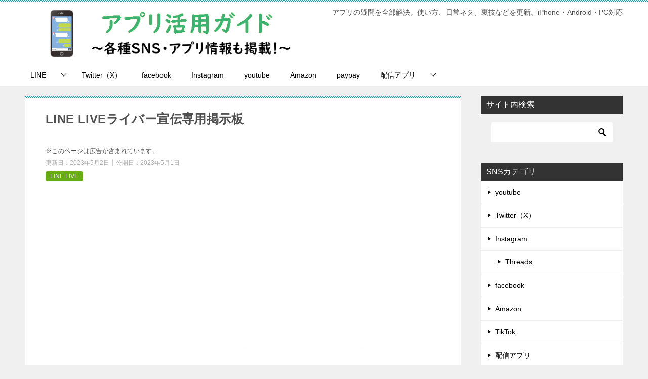

--- FILE ---
content_type: text/html; charset=UTF-8
request_url: https://line-line-line.com/line-live/line-live-liver/
body_size: 20351
content:
<!doctype html>
<html lang="ja" class="col2 layout-footer-show">
<head>
<script>
  (function(i,s,o,g,r,a,m){i['GoogleAnalyticsObject']=r;i[r]=i[r]||function(){
  (i[r].q=i[r].q||[]).push(arguments)},i[r].l=1*new Date();a=s.createElement(o),
  m=s.getElementsByTagName(o)[0];a.async=1;a.src=g;m.parentNode.insertBefore(a,m)
  })(window,document,'script','//www.google-analytics.com/analytics.js','ga');

  ga('create', 'UA-71469076-1', 'auto');
  ga('send', 'pageview');

</script>	<meta charset="UTF-8">
	<meta name="viewport" content="width=device-width, initial-scale=1">
	<link rel="profile" href="http://gmpg.org/xfn/11">

	<title>LINE LIVEライバー宣伝専用掲示板</title>
<meta name='robots' content='max-image-preview:large' />
	<style>img:is([sizes="auto" i], [sizes^="auto," i]) { contain-intrinsic-size: 3000px 1500px }</style>
	    <script>
        var ajaxurl = 'https://line-line-line.com/wp-admin/admin-ajax.php';
        var sns_cnt = true;
            </script>
	<link rel="alternate" type="application/rss+xml" title="アプリ活用ガイド &raquo; フィード" href="https://line-line-line.com/feed/" />
<link rel="alternate" type="application/rss+xml" title="アプリ活用ガイド &raquo; コメントフィード" href="https://line-line-line.com/comments/feed/" />
<link rel="alternate" type="application/rss+xml" title="アプリ活用ガイド &raquo; LINE LIVEライバー宣伝専用掲示板 のコメントのフィード" href="https://line-line-line.com/line-live/line-live-liver/feed/" />
<script type="text/javascript">
/* <![CDATA[ */
window._wpemojiSettings = {"baseUrl":"https:\/\/s.w.org\/images\/core\/emoji\/16.0.1\/72x72\/","ext":".png","svgUrl":"https:\/\/s.w.org\/images\/core\/emoji\/16.0.1\/svg\/","svgExt":".svg","source":{"concatemoji":"https:\/\/line-line-line.com\/wp-includes\/js\/wp-emoji-release.min.js?ver=6.8.3"}};
/*! This file is auto-generated */
!function(s,n){var o,i,e;function c(e){try{var t={supportTests:e,timestamp:(new Date).valueOf()};sessionStorage.setItem(o,JSON.stringify(t))}catch(e){}}function p(e,t,n){e.clearRect(0,0,e.canvas.width,e.canvas.height),e.fillText(t,0,0);var t=new Uint32Array(e.getImageData(0,0,e.canvas.width,e.canvas.height).data),a=(e.clearRect(0,0,e.canvas.width,e.canvas.height),e.fillText(n,0,0),new Uint32Array(e.getImageData(0,0,e.canvas.width,e.canvas.height).data));return t.every(function(e,t){return e===a[t]})}function u(e,t){e.clearRect(0,0,e.canvas.width,e.canvas.height),e.fillText(t,0,0);for(var n=e.getImageData(16,16,1,1),a=0;a<n.data.length;a++)if(0!==n.data[a])return!1;return!0}function f(e,t,n,a){switch(t){case"flag":return n(e,"\ud83c\udff3\ufe0f\u200d\u26a7\ufe0f","\ud83c\udff3\ufe0f\u200b\u26a7\ufe0f")?!1:!n(e,"\ud83c\udde8\ud83c\uddf6","\ud83c\udde8\u200b\ud83c\uddf6")&&!n(e,"\ud83c\udff4\udb40\udc67\udb40\udc62\udb40\udc65\udb40\udc6e\udb40\udc67\udb40\udc7f","\ud83c\udff4\u200b\udb40\udc67\u200b\udb40\udc62\u200b\udb40\udc65\u200b\udb40\udc6e\u200b\udb40\udc67\u200b\udb40\udc7f");case"emoji":return!a(e,"\ud83e\udedf")}return!1}function g(e,t,n,a){var r="undefined"!=typeof WorkerGlobalScope&&self instanceof WorkerGlobalScope?new OffscreenCanvas(300,150):s.createElement("canvas"),o=r.getContext("2d",{willReadFrequently:!0}),i=(o.textBaseline="top",o.font="600 32px Arial",{});return e.forEach(function(e){i[e]=t(o,e,n,a)}),i}function t(e){var t=s.createElement("script");t.src=e,t.defer=!0,s.head.appendChild(t)}"undefined"!=typeof Promise&&(o="wpEmojiSettingsSupports",i=["flag","emoji"],n.supports={everything:!0,everythingExceptFlag:!0},e=new Promise(function(e){s.addEventListener("DOMContentLoaded",e,{once:!0})}),new Promise(function(t){var n=function(){try{var e=JSON.parse(sessionStorage.getItem(o));if("object"==typeof e&&"number"==typeof e.timestamp&&(new Date).valueOf()<e.timestamp+604800&&"object"==typeof e.supportTests)return e.supportTests}catch(e){}return null}();if(!n){if("undefined"!=typeof Worker&&"undefined"!=typeof OffscreenCanvas&&"undefined"!=typeof URL&&URL.createObjectURL&&"undefined"!=typeof Blob)try{var e="postMessage("+g.toString()+"("+[JSON.stringify(i),f.toString(),p.toString(),u.toString()].join(",")+"));",a=new Blob([e],{type:"text/javascript"}),r=new Worker(URL.createObjectURL(a),{name:"wpTestEmojiSupports"});return void(r.onmessage=function(e){c(n=e.data),r.terminate(),t(n)})}catch(e){}c(n=g(i,f,p,u))}t(n)}).then(function(e){for(var t in e)n.supports[t]=e[t],n.supports.everything=n.supports.everything&&n.supports[t],"flag"!==t&&(n.supports.everythingExceptFlag=n.supports.everythingExceptFlag&&n.supports[t]);n.supports.everythingExceptFlag=n.supports.everythingExceptFlag&&!n.supports.flag,n.DOMReady=!1,n.readyCallback=function(){n.DOMReady=!0}}).then(function(){return e}).then(function(){var e;n.supports.everything||(n.readyCallback(),(e=n.source||{}).concatemoji?t(e.concatemoji):e.wpemoji&&e.twemoji&&(t(e.twemoji),t(e.wpemoji)))}))}((window,document),window._wpemojiSettings);
/* ]]> */
</script>
<style id='wp-emoji-styles-inline-css' type='text/css'>

	img.wp-smiley, img.emoji {
		display: inline !important;
		border: none !important;
		box-shadow: none !important;
		height: 1em !important;
		width: 1em !important;
		margin: 0 0.07em !important;
		vertical-align: -0.1em !important;
		background: none !important;
		padding: 0 !important;
	}
</style>
<link rel='stylesheet' id='wp-block-library-css' href='https://line-line-line.com/wp-includes/css/dist/block-library/style.min.css?ver=6.8.3' type='text/css' media='all' />
<style id='wp-block-library-theme-inline-css' type='text/css'>
.wp-block-audio :where(figcaption){color:#555;font-size:13px;text-align:center}.is-dark-theme .wp-block-audio :where(figcaption){color:#ffffffa6}.wp-block-audio{margin:0 0 1em}.wp-block-code{border:1px solid #ccc;border-radius:4px;font-family:Menlo,Consolas,monaco,monospace;padding:.8em 1em}.wp-block-embed :where(figcaption){color:#555;font-size:13px;text-align:center}.is-dark-theme .wp-block-embed :where(figcaption){color:#ffffffa6}.wp-block-embed{margin:0 0 1em}.blocks-gallery-caption{color:#555;font-size:13px;text-align:center}.is-dark-theme .blocks-gallery-caption{color:#ffffffa6}:root :where(.wp-block-image figcaption){color:#555;font-size:13px;text-align:center}.is-dark-theme :root :where(.wp-block-image figcaption){color:#ffffffa6}.wp-block-image{margin:0 0 1em}.wp-block-pullquote{border-bottom:4px solid;border-top:4px solid;color:currentColor;margin-bottom:1.75em}.wp-block-pullquote cite,.wp-block-pullquote footer,.wp-block-pullquote__citation{color:currentColor;font-size:.8125em;font-style:normal;text-transform:uppercase}.wp-block-quote{border-left:.25em solid;margin:0 0 1.75em;padding-left:1em}.wp-block-quote cite,.wp-block-quote footer{color:currentColor;font-size:.8125em;font-style:normal;position:relative}.wp-block-quote:where(.has-text-align-right){border-left:none;border-right:.25em solid;padding-left:0;padding-right:1em}.wp-block-quote:where(.has-text-align-center){border:none;padding-left:0}.wp-block-quote.is-large,.wp-block-quote.is-style-large,.wp-block-quote:where(.is-style-plain){border:none}.wp-block-search .wp-block-search__label{font-weight:700}.wp-block-search__button{border:1px solid #ccc;padding:.375em .625em}:where(.wp-block-group.has-background){padding:1.25em 2.375em}.wp-block-separator.has-css-opacity{opacity:.4}.wp-block-separator{border:none;border-bottom:2px solid;margin-left:auto;margin-right:auto}.wp-block-separator.has-alpha-channel-opacity{opacity:1}.wp-block-separator:not(.is-style-wide):not(.is-style-dots){width:100px}.wp-block-separator.has-background:not(.is-style-dots){border-bottom:none;height:1px}.wp-block-separator.has-background:not(.is-style-wide):not(.is-style-dots){height:2px}.wp-block-table{margin:0 0 1em}.wp-block-table td,.wp-block-table th{word-break:normal}.wp-block-table :where(figcaption){color:#555;font-size:13px;text-align:center}.is-dark-theme .wp-block-table :where(figcaption){color:#ffffffa6}.wp-block-video :where(figcaption){color:#555;font-size:13px;text-align:center}.is-dark-theme .wp-block-video :where(figcaption){color:#ffffffa6}.wp-block-video{margin:0 0 1em}:root :where(.wp-block-template-part.has-background){margin-bottom:0;margin-top:0;padding:1.25em 2.375em}
</style>
<style id='classic-theme-styles-inline-css' type='text/css'>
/*! This file is auto-generated */
.wp-block-button__link{color:#fff;background-color:#32373c;border-radius:9999px;box-shadow:none;text-decoration:none;padding:calc(.667em + 2px) calc(1.333em + 2px);font-size:1.125em}.wp-block-file__button{background:#32373c;color:#fff;text-decoration:none}
</style>
<link rel='stylesheet' id='wp-components-css' href='https://line-line-line.com/wp-includes/css/dist/components/style.min.css?ver=6.8.3' type='text/css' media='all' />
<link rel='stylesheet' id='wp-preferences-css' href='https://line-line-line.com/wp-includes/css/dist/preferences/style.min.css?ver=6.8.3' type='text/css' media='all' />
<link rel='stylesheet' id='wp-block-editor-css' href='https://line-line-line.com/wp-includes/css/dist/block-editor/style.min.css?ver=6.8.3' type='text/css' media='all' />
<link rel='stylesheet' id='wp-reusable-blocks-css' href='https://line-line-line.com/wp-includes/css/dist/reusable-blocks/style.min.css?ver=6.8.3' type='text/css' media='all' />
<link rel='stylesheet' id='wp-patterns-css' href='https://line-line-line.com/wp-includes/css/dist/patterns/style.min.css?ver=6.8.3' type='text/css' media='all' />
<link rel='stylesheet' id='wp-editor-css' href='https://line-line-line.com/wp-includes/css/dist/editor/style.min.css?ver=6.8.3' type='text/css' media='all' />
<link rel='stylesheet' id='keni_block-cgb-style-css-css' href='https://line-line-line.com/wp-content/themes/keni80_wp_standard_all_201912231759/keni/module/keni-block-editor/dist/blocks.style.build.css' type='text/css' media='all' />
<style id='global-styles-inline-css' type='text/css'>
:root{--wp--preset--aspect-ratio--square: 1;--wp--preset--aspect-ratio--4-3: 4/3;--wp--preset--aspect-ratio--3-4: 3/4;--wp--preset--aspect-ratio--3-2: 3/2;--wp--preset--aspect-ratio--2-3: 2/3;--wp--preset--aspect-ratio--16-9: 16/9;--wp--preset--aspect-ratio--9-16: 9/16;--wp--preset--color--black: #000000;--wp--preset--color--cyan-bluish-gray: #abb8c3;--wp--preset--color--white: #ffffff;--wp--preset--color--pale-pink: #f78da7;--wp--preset--color--vivid-red: #cf2e2e;--wp--preset--color--luminous-vivid-orange: #ff6900;--wp--preset--color--luminous-vivid-amber: #fcb900;--wp--preset--color--light-green-cyan: #7bdcb5;--wp--preset--color--vivid-green-cyan: #00d084;--wp--preset--color--pale-cyan-blue: #8ed1fc;--wp--preset--color--vivid-cyan-blue: #0693e3;--wp--preset--color--vivid-purple: #9b51e0;--wp--preset--gradient--vivid-cyan-blue-to-vivid-purple: linear-gradient(135deg,rgba(6,147,227,1) 0%,rgb(155,81,224) 100%);--wp--preset--gradient--light-green-cyan-to-vivid-green-cyan: linear-gradient(135deg,rgb(122,220,180) 0%,rgb(0,208,130) 100%);--wp--preset--gradient--luminous-vivid-amber-to-luminous-vivid-orange: linear-gradient(135deg,rgba(252,185,0,1) 0%,rgba(255,105,0,1) 100%);--wp--preset--gradient--luminous-vivid-orange-to-vivid-red: linear-gradient(135deg,rgba(255,105,0,1) 0%,rgb(207,46,46) 100%);--wp--preset--gradient--very-light-gray-to-cyan-bluish-gray: linear-gradient(135deg,rgb(238,238,238) 0%,rgb(169,184,195) 100%);--wp--preset--gradient--cool-to-warm-spectrum: linear-gradient(135deg,rgb(74,234,220) 0%,rgb(151,120,209) 20%,rgb(207,42,186) 40%,rgb(238,44,130) 60%,rgb(251,105,98) 80%,rgb(254,248,76) 100%);--wp--preset--gradient--blush-light-purple: linear-gradient(135deg,rgb(255,206,236) 0%,rgb(152,150,240) 100%);--wp--preset--gradient--blush-bordeaux: linear-gradient(135deg,rgb(254,205,165) 0%,rgb(254,45,45) 50%,rgb(107,0,62) 100%);--wp--preset--gradient--luminous-dusk: linear-gradient(135deg,rgb(255,203,112) 0%,rgb(199,81,192) 50%,rgb(65,88,208) 100%);--wp--preset--gradient--pale-ocean: linear-gradient(135deg,rgb(255,245,203) 0%,rgb(182,227,212) 50%,rgb(51,167,181) 100%);--wp--preset--gradient--electric-grass: linear-gradient(135deg,rgb(202,248,128) 0%,rgb(113,206,126) 100%);--wp--preset--gradient--midnight: linear-gradient(135deg,rgb(2,3,129) 0%,rgb(40,116,252) 100%);--wp--preset--font-size--small: 13px;--wp--preset--font-size--medium: 20px;--wp--preset--font-size--large: 36px;--wp--preset--font-size--x-large: 42px;--wp--preset--spacing--20: 0.44rem;--wp--preset--spacing--30: 0.67rem;--wp--preset--spacing--40: 1rem;--wp--preset--spacing--50: 1.5rem;--wp--preset--spacing--60: 2.25rem;--wp--preset--spacing--70: 3.38rem;--wp--preset--spacing--80: 5.06rem;--wp--preset--shadow--natural: 6px 6px 9px rgba(0, 0, 0, 0.2);--wp--preset--shadow--deep: 12px 12px 50px rgba(0, 0, 0, 0.4);--wp--preset--shadow--sharp: 6px 6px 0px rgba(0, 0, 0, 0.2);--wp--preset--shadow--outlined: 6px 6px 0px -3px rgba(255, 255, 255, 1), 6px 6px rgba(0, 0, 0, 1);--wp--preset--shadow--crisp: 6px 6px 0px rgba(0, 0, 0, 1);}:where(.is-layout-flex){gap: 0.5em;}:where(.is-layout-grid){gap: 0.5em;}body .is-layout-flex{display: flex;}.is-layout-flex{flex-wrap: wrap;align-items: center;}.is-layout-flex > :is(*, div){margin: 0;}body .is-layout-grid{display: grid;}.is-layout-grid > :is(*, div){margin: 0;}:where(.wp-block-columns.is-layout-flex){gap: 2em;}:where(.wp-block-columns.is-layout-grid){gap: 2em;}:where(.wp-block-post-template.is-layout-flex){gap: 1.25em;}:where(.wp-block-post-template.is-layout-grid){gap: 1.25em;}.has-black-color{color: var(--wp--preset--color--black) !important;}.has-cyan-bluish-gray-color{color: var(--wp--preset--color--cyan-bluish-gray) !important;}.has-white-color{color: var(--wp--preset--color--white) !important;}.has-pale-pink-color{color: var(--wp--preset--color--pale-pink) !important;}.has-vivid-red-color{color: var(--wp--preset--color--vivid-red) !important;}.has-luminous-vivid-orange-color{color: var(--wp--preset--color--luminous-vivid-orange) !important;}.has-luminous-vivid-amber-color{color: var(--wp--preset--color--luminous-vivid-amber) !important;}.has-light-green-cyan-color{color: var(--wp--preset--color--light-green-cyan) !important;}.has-vivid-green-cyan-color{color: var(--wp--preset--color--vivid-green-cyan) !important;}.has-pale-cyan-blue-color{color: var(--wp--preset--color--pale-cyan-blue) !important;}.has-vivid-cyan-blue-color{color: var(--wp--preset--color--vivid-cyan-blue) !important;}.has-vivid-purple-color{color: var(--wp--preset--color--vivid-purple) !important;}.has-black-background-color{background-color: var(--wp--preset--color--black) !important;}.has-cyan-bluish-gray-background-color{background-color: var(--wp--preset--color--cyan-bluish-gray) !important;}.has-white-background-color{background-color: var(--wp--preset--color--white) !important;}.has-pale-pink-background-color{background-color: var(--wp--preset--color--pale-pink) !important;}.has-vivid-red-background-color{background-color: var(--wp--preset--color--vivid-red) !important;}.has-luminous-vivid-orange-background-color{background-color: var(--wp--preset--color--luminous-vivid-orange) !important;}.has-luminous-vivid-amber-background-color{background-color: var(--wp--preset--color--luminous-vivid-amber) !important;}.has-light-green-cyan-background-color{background-color: var(--wp--preset--color--light-green-cyan) !important;}.has-vivid-green-cyan-background-color{background-color: var(--wp--preset--color--vivid-green-cyan) !important;}.has-pale-cyan-blue-background-color{background-color: var(--wp--preset--color--pale-cyan-blue) !important;}.has-vivid-cyan-blue-background-color{background-color: var(--wp--preset--color--vivid-cyan-blue) !important;}.has-vivid-purple-background-color{background-color: var(--wp--preset--color--vivid-purple) !important;}.has-black-border-color{border-color: var(--wp--preset--color--black) !important;}.has-cyan-bluish-gray-border-color{border-color: var(--wp--preset--color--cyan-bluish-gray) !important;}.has-white-border-color{border-color: var(--wp--preset--color--white) !important;}.has-pale-pink-border-color{border-color: var(--wp--preset--color--pale-pink) !important;}.has-vivid-red-border-color{border-color: var(--wp--preset--color--vivid-red) !important;}.has-luminous-vivid-orange-border-color{border-color: var(--wp--preset--color--luminous-vivid-orange) !important;}.has-luminous-vivid-amber-border-color{border-color: var(--wp--preset--color--luminous-vivid-amber) !important;}.has-light-green-cyan-border-color{border-color: var(--wp--preset--color--light-green-cyan) !important;}.has-vivid-green-cyan-border-color{border-color: var(--wp--preset--color--vivid-green-cyan) !important;}.has-pale-cyan-blue-border-color{border-color: var(--wp--preset--color--pale-cyan-blue) !important;}.has-vivid-cyan-blue-border-color{border-color: var(--wp--preset--color--vivid-cyan-blue) !important;}.has-vivid-purple-border-color{border-color: var(--wp--preset--color--vivid-purple) !important;}.has-vivid-cyan-blue-to-vivid-purple-gradient-background{background: var(--wp--preset--gradient--vivid-cyan-blue-to-vivid-purple) !important;}.has-light-green-cyan-to-vivid-green-cyan-gradient-background{background: var(--wp--preset--gradient--light-green-cyan-to-vivid-green-cyan) !important;}.has-luminous-vivid-amber-to-luminous-vivid-orange-gradient-background{background: var(--wp--preset--gradient--luminous-vivid-amber-to-luminous-vivid-orange) !important;}.has-luminous-vivid-orange-to-vivid-red-gradient-background{background: var(--wp--preset--gradient--luminous-vivid-orange-to-vivid-red) !important;}.has-very-light-gray-to-cyan-bluish-gray-gradient-background{background: var(--wp--preset--gradient--very-light-gray-to-cyan-bluish-gray) !important;}.has-cool-to-warm-spectrum-gradient-background{background: var(--wp--preset--gradient--cool-to-warm-spectrum) !important;}.has-blush-light-purple-gradient-background{background: var(--wp--preset--gradient--blush-light-purple) !important;}.has-blush-bordeaux-gradient-background{background: var(--wp--preset--gradient--blush-bordeaux) !important;}.has-luminous-dusk-gradient-background{background: var(--wp--preset--gradient--luminous-dusk) !important;}.has-pale-ocean-gradient-background{background: var(--wp--preset--gradient--pale-ocean) !important;}.has-electric-grass-gradient-background{background: var(--wp--preset--gradient--electric-grass) !important;}.has-midnight-gradient-background{background: var(--wp--preset--gradient--midnight) !important;}.has-small-font-size{font-size: var(--wp--preset--font-size--small) !important;}.has-medium-font-size{font-size: var(--wp--preset--font-size--medium) !important;}.has-large-font-size{font-size: var(--wp--preset--font-size--large) !important;}.has-x-large-font-size{font-size: var(--wp--preset--font-size--x-large) !important;}
:where(.wp-block-post-template.is-layout-flex){gap: 1.25em;}:where(.wp-block-post-template.is-layout-grid){gap: 1.25em;}
:where(.wp-block-columns.is-layout-flex){gap: 2em;}:where(.wp-block-columns.is-layout-grid){gap: 2em;}
:root :where(.wp-block-pullquote){font-size: 1.5em;line-height: 1.6;}
</style>
<link rel='stylesheet' id='contact-form-7-css' href='https://line-line-line.com/wp-content/plugins/contact-form-7/includes/css/styles.css?ver=6.1.3' type='text/css' media='all' />
<link rel='stylesheet' id='keni_character_css-css' href='https://line-line-line.com/wp-content/plugins/keni-character-plugin/css/keni_character.css?ver=6.8.3' type='text/css' media='all' />
<link rel='stylesheet' id='toc-screen-css' href='https://line-line-line.com/wp-content/plugins/table-of-contents-plus/screen.min.css?ver=2411.1' type='text/css' media='all' />
<link rel='stylesheet' id='keni-style-css' href='https://line-line-line.com/wp-content/themes/keni80_wp_standard_all_201912231759/style.css?ver=6.8.3' type='text/css' media='all' />
<link rel='stylesheet' id='keni_base-css' href='https://line-line-line.com/wp-content/themes/keni80_wp_standard_all_201912231759/base.css?ver=6.8.3' type='text/css' media='all' />
<link rel='stylesheet' id='keni-advanced-css' href='https://line-line-line.com/wp-content/themes/keni80_wp_standard_all_201912231759/advanced.css?ver=6.8.3' type='text/css' media='all' />
<link rel='stylesheet' id='keni_base_default-css' href='https://line-line-line.com/wp-content/themes/keni80_wp_standard_all_201912231759/default-style.css?ver=6.8.3' type='text/css' media='all' />
<link rel="canonical" href="https://line-line-line.com/line-live/line-live-liver/" />
<link rel="https://api.w.org/" href="https://line-line-line.com/wp-json/" /><link rel="alternate" title="JSON" type="application/json" href="https://line-line-line.com/wp-json/wp/v2/posts/13099" /><link rel="EditURI" type="application/rsd+xml" title="RSD" href="https://line-line-line.com/xmlrpc.php?rsd" />
<link rel='shortlink' href='https://line-line-line.com/?p=13099' />
<link rel="alternate" title="oEmbed (JSON)" type="application/json+oembed" href="https://line-line-line.com/wp-json/oembed/1.0/embed?url=https%3A%2F%2Fline-line-line.com%2Fline-live%2Fline-live-liver%2F" />
<link rel="alternate" title="oEmbed (XML)" type="text/xml+oembed" href="https://line-line-line.com/wp-json/oembed/1.0/embed?url=https%3A%2F%2Fline-line-line.com%2Fline-live%2Fline-live-liver%2F&#038;format=xml" />
<meta name="description" content="LINE LIVEで推しの配信者をみんなに紹介したいとか、自分の配信を宣伝したいという方向けにLINE LIVEライバー宣伝専用掲示板を開設しました。 ※LINE LIVEはサービス終了しました。 掲示板に書き込む際には …">
        <!--OGP-->
		<meta property="og:type" content="article" />
<meta property="og:url" content="https://line-line-line.com/line-live/line-live-liver/" />
        <meta property="og:title" content="LINE LIVEライバー宣伝専用掲示板"/>
        <meta property="og:description" content="LINE LIVEで推しの配信者をみんなに紹介したいとか、自分の配信を宣伝したいという方向けにLINE LIVEライバー宣伝専用掲示板を開設しました。 ※LINE LIVEはサービス終了しました。 掲示板に書き込む際には …">
        <meta property="og:site_name" content="アプリ活用ガイド">
        <meta property="og:image" content="https://line-line-line.com/wp-content/uploads/2020/12/2020y12m19d_232116498.png">
		        <meta property="og:locale" content="ja_JP">
		        <!--OGP-->
		            <!-- Twitter Cards -->
			                    <meta name="twitter:card" content="summary_large_image"/>
                    <meta name="twitter:site" content="@LINE_LABO"/>
                    <meta name="twitter:title" content="LINE LIVEライバー宣伝専用掲示板"/>
                    <meta name="twitter:image" content="https://line-line-line.com/wp-content/uploads/2020/12/2020y12m19d_232116498.png"/>
            <!--/Twitter Cards-->
			<link rel="icon" href="https://line-line-line.com/wp-content/uploads/2021/03/94b6b0ed630c0cb00d713e761b065c76-300x300-1-150x150.png" sizes="32x32" />
<link rel="icon" href="https://line-line-line.com/wp-content/uploads/2021/03/94b6b0ed630c0cb00d713e761b065c76-300x300-1-300x300.png" sizes="192x192" />
<link rel="apple-touch-icon" href="https://line-line-line.com/wp-content/uploads/2021/03/94b6b0ed630c0cb00d713e761b065c76-300x300-1-300x300.png" />
<meta name="msapplication-TileImage" content="https://line-line-line.com/wp-content/uploads/2021/03/94b6b0ed630c0cb00d713e761b065c76-300x300-1-300x300.png" />
<meta name="google-site-verification" content="AaLI5qxffdVBMDH6kDNgToJIackIKw6Irf9rwdWIXzw" />


<script data-ad-client="ca-pub-5172675907492827" async src="https://pagead2.googlesyndication.com/pagead/js/adsbygoogle.js"></script>		<style type="text/css" id="wp-custom-css">
			.infobox {
   height: 25.5em;  /* 高さを制限(※) */
   overflow: scroll; /* スクロールバーを表示(※) */
   border: #aaa 3px solid;  /* 枠線を追加 */
   background-color: #fff; /* 背景色を追加 */
}

.infoboxa {
   height: 25.5em;  /* 高さを制限(※) */
   overflow: scroll; /* スクロールバーを表示(※) */
   border: #333 5px solid;  /* 枠線を追加 */
   background-color: #fff; /* 背景色を追加 */
}
		</style>
		</head>

<body class="wp-singular post-template-default single single-post postid-13099 single-format-standard wp-custom-logo wp-theme-keni80_wp_standard_all_201912231759"><!--ページの属性-->

<div id="top" class="keni-container">

<!--▼▼ ヘッダー ▼▼-->
<div class="keni-header_wrap">
	<div class="keni-header_outer">
		
		<header class="keni-header keni-header_col1">
			<div class="keni-header_inner">

							<p class="site-title"><a href="https://line-line-line.com/" rel="home"><img src="https://line-line-line.com/wp-content/uploads/2025/05/25e292e7be5e05c8e4729016ee9eae3f.png" alt="アプリ活用ガイド"></a></p>
			
			<div class="keni-header_cont">
			<p class="site-description">アプリの疑問を全部解決。使い方、日常ネタ、裏技などを更新。iPhone・Android・PC対応</p>			</div>

			</div><!--keni-header_inner-->
		</header><!--keni-header-->	</div><!--keni-header_outer-->
</div><!--keni-header_wrap-->
<!--▲▲ ヘッダー ▲▲-->

<div id="click-space"></div>

<!--▼▼ グローバルナビ ▼▼-->
<div class="keni-gnav_wrap">
	<div class="keni-gnav_outer">
		<nav class="keni-gnav">
			<div class="keni-gnav_inner">

				<ul id="menu" class="keni-gnav_cont">
				<li id="menu-item-4010" class="menu-item menu-item-type-custom menu-item-object-custom menu-item-home menu-item-has-children menu-item-4010"><a href="https://line-line-line.com/">LINE</a>
<ul class="sub-menu">
	<li id="menu-item-4012" class="menu-item menu-item-type-taxonomy menu-item-object-category menu-item-4012"><a href="https://line-line-line.com/category/pc/">PC版LINE</a></li>
	<li id="menu-item-4011" class="menu-item menu-item-type-taxonomy menu-item-object-category menu-item-has-children menu-item-4011"><a href="https://line-line-line.com/category/configuration/">基本機能・設定</a>
	<ul class="sub-menu">
		<li id="menu-item-4032" class="menu-item menu-item-type-custom menu-item-object-custom menu-item-4032"><a href="https://line-line-line.com/tag/line%e9%80%9a%e7%9f%a5/">通知</a></li>
		<li id="menu-item-4018" class="menu-item menu-item-type-taxonomy menu-item-object-category menu-item-4018"><a href="https://line-line-line.com/category/block/">ブロック</a></li>
		<li id="menu-item-4022" class="menu-item menu-item-type-taxonomy menu-item-object-category menu-item-4022"><a href="https://line-line-line.com/category/kisekae/">LINE着せかえ</a></li>
		<li id="menu-item-4033" class="menu-item menu-item-type-custom menu-item-object-custom menu-item-has-children menu-item-4033"><a href="https://line-line-line.com/tag/line%e5%8f%8b%e3%81%a0%e3%81%a1/">友だち</a>
		<ul class="sub-menu">
			<li id="menu-item-4021" class="menu-item menu-item-type-taxonomy menu-item-object-category menu-item-4021"><a href="https://line-line-line.com/category/addfriend/">LINE 友だち追加</a></li>
			<li id="menu-item-4020" class="menu-item menu-item-type-taxonomy menu-item-object-category menu-item-4020"><a href="https://line-line-line.com/category/delete/">LINE 友だち削除</a></li>
			<li id="menu-item-4023" class="menu-item menu-item-type-taxonomy menu-item-object-category menu-item-4023"><a href="https://line-line-line.com/category/acquaintance/">LINE 知り合いかも</a></li>
		</ul>
</li>
		<li id="menu-item-4042" class="menu-item menu-item-type-taxonomy menu-item-object-category menu-item-4042"><a href="https://line-line-line.com/category/lineat/">LINE公式アカウント</a></li>
	</ul>
</li>
	<li id="menu-item-4015" class="menu-item menu-item-type-taxonomy menu-item-object-category menu-item-has-children menu-item-4015"><a href="https://line-line-line.com/category/timeline/">LINE VOOM（旧：タイムライン）</a>
	<ul class="sub-menu">
		<li id="menu-item-4026" class="menu-item menu-item-type-custom menu-item-object-custom menu-item-4026"><a href="https://line-line-line.com/tag/line%e3%81%84%e3%81%84%e3%81%ad/">いいね</a></li>
		<li id="menu-item-4031" class="menu-item menu-item-type-custom menu-item-object-custom menu-item-4031"><a href="https://line-line-line.com/tag/line%e3%82%b9%e3%83%88%e3%83%bc%e3%83%aa%e3%83%bc/">ストーリー</a></li>
	</ul>
</li>
	<li id="menu-item-4014" class="menu-item menu-item-type-taxonomy menu-item-object-category menu-item-has-children menu-item-4014"><a href="https://line-line-line.com/category/talk/">LINEトーク</a>
	<ul class="sub-menu">
		<li id="menu-item-4019" class="menu-item menu-item-type-taxonomy menu-item-object-category menu-item-4019"><a href="https://line-line-line.com/category/group/">LINEグループトーク</a></li>
		<li id="menu-item-4029" class="menu-item menu-item-type-custom menu-item-object-custom menu-item-4029"><a href="https://line-line-line.com/tag/line%e3%82%a2%e3%83%8a%e3%82%a6%e3%83%b3%e3%82%b9/">アナウンス</a></li>
		<li id="menu-item-4030" class="menu-item menu-item-type-custom menu-item-object-custom menu-item-4030"><a href="https://line-line-line.com/tag/line%e3%82%b9%e3%82%b1%e3%82%b8%e3%83%a5%e3%83%bc%e3%83%ab/">スケジュール</a></li>
		<li id="menu-item-4017" class="menu-item menu-item-type-taxonomy menu-item-object-category menu-item-4017"><a href="https://line-line-line.com/category/linestamp/">スタンプ</a></li>
		<li id="menu-item-4028" class="menu-item menu-item-type-taxonomy menu-item-object-category menu-item-4028"><a href="https://line-line-line.com/category/album/">アルバム</a></li>
		<li id="menu-item-4027" class="menu-item menu-item-type-taxonomy menu-item-object-category menu-item-4027"><a href="https://line-line-line.com/category/keep/">LINE Keep</a></li>
	</ul>
</li>
	<li id="menu-item-4025" class="menu-item menu-item-type-taxonomy menu-item-object-category menu-item-has-children menu-item-4025"><a href="https://line-line-line.com/category/freecall/">LINE無料通話（音声通話）</a>
	<ul class="sub-menu">
		<li id="menu-item-4013" class="menu-item menu-item-type-taxonomy menu-item-object-category menu-item-4013"><a href="https://line-line-line.com/category/videocall/">LINEビデオ通話</a></li>
	</ul>
</li>
	<li id="menu-item-4034" class="menu-item menu-item-type-taxonomy menu-item-object-category menu-item-4034"><a href="https://line-line-line.com/category/openchat/">LINEオープンチャット</a></li>
	<li id="menu-item-4037" class="menu-item menu-item-type-taxonomy menu-item-object-category current-post-ancestor current-menu-parent current-post-parent menu-item-4037"><a href="https://line-line-line.com/category/line-live/">LINE LIVE</a></li>
	<li id="menu-item-4016" class="menu-item menu-item-type-custom menu-item-object-custom menu-item-has-children menu-item-4016"><a href="https://line-line-line.com/tag/line%e3%82%a8%e3%83%a9%e3%83%bc/">エラー・不具合</a>
	<ul class="sub-menu">
		<li id="menu-item-4024" class="menu-item menu-item-type-taxonomy menu-item-object-category menu-item-4024"><a href="https://line-line-line.com/category/report/">LINE通報</a></li>
		<li id="menu-item-4035" class="menu-item menu-item-type-taxonomy menu-item-object-category menu-item-4035"><a href="https://line-line-line.com/category/spam/">LINEスパム</a></li>
	</ul>
</li>
	<li id="menu-item-4039" class="menu-item menu-item-type-taxonomy menu-item-object-category menu-item-has-children menu-item-4039"><a href="https://line-line-line.com/category/linepay/">LINEPay</a>
	<ul class="sub-menu">
		<li id="menu-item-4040" class="menu-item menu-item-type-taxonomy menu-item-object-category menu-item-4040"><a href="https://line-line-line.com/category/linepaycard/">Visa LINE Payプリペイドカード</a></li>
	</ul>
</li>
	<li id="menu-item-4038" class="menu-item menu-item-type-taxonomy menu-item-object-category menu-item-4038"><a href="https://line-line-line.com/category/line-music/">LINE Music</a></li>
	<li id="menu-item-4041" class="menu-item menu-item-type-taxonomy menu-item-object-category menu-item-4041"><a href="https://line-line-line.com/category/linemobile/">LINEモバイル</a></li>
	<li id="menu-item-4036" class="menu-item menu-item-type-taxonomy menu-item-object-category menu-item-4036"><a href="https://line-line-line.com/category/line-labs/">LINE Labs</a></li>
</ul>
</li>
<li id="menu-item-4001" class="menu-item menu-item-type-taxonomy menu-item-object-category menu-item-4001"><a href="https://line-line-line.com/category/twitter/">Twitter（X）</a></li>
<li id="menu-item-4003" class="menu-item menu-item-type-taxonomy menu-item-object-category menu-item-4003"><a href="https://line-line-line.com/category/facebook/">facebook</a></li>
<li id="menu-item-4004" class="menu-item menu-item-type-taxonomy menu-item-object-category menu-item-4004"><a href="https://line-line-line.com/category/instagram/">Instagram</a></li>
<li id="menu-item-4008" class="menu-item menu-item-type-taxonomy menu-item-object-category menu-item-4008"><a href="https://line-line-line.com/category/youtube/">youtube</a></li>
<li id="menu-item-4002" class="menu-item menu-item-type-taxonomy menu-item-object-category menu-item-4002"><a href="https://line-line-line.com/category/amazon/">Amazon</a></li>
<li id="menu-item-4005" class="menu-item menu-item-type-taxonomy menu-item-object-category menu-item-4005"><a href="https://line-line-line.com/category/paypay/">paypay</a></li>
<li id="menu-item-4009" class="menu-item menu-item-type-taxonomy menu-item-object-category menu-item-has-children menu-item-4009"><a href="https://line-line-line.com/category/broadcast/">配信アプリ</a>
<ul class="sub-menu">
	<li id="menu-item-4007" class="menu-item menu-item-type-taxonomy menu-item-object-category menu-item-4007"><a href="https://line-line-line.com/category/tiktok/">TikTok</a></li>
	<li id="menu-item-4006" class="menu-item menu-item-type-taxonomy menu-item-object-category menu-item-4006"><a href="https://line-line-line.com/category/showroom/">showroom</a></li>
</ul>
</li>
				<li class="menu-search"><div class="search-box">
	<form role="search" method="get" id="keni_search" class="searchform" action="https://line-line-line.com/">
		<input type="text" value="" name="s"><button class="btn-search"><img src="https://line-line-line.com/wp-content/themes/keni80_wp_standard_all_201912231759/images/icon/search_black.svg" width="18" height="18"></button>
	</form>
</div></li>
				</ul>
			</div>
			<div class="keni-gnav_btn_wrap">
				<div class="keni-gnav_btn"><span class="keni-gnav_btn_icon-open"></span></div>
			</div>
		</nav>
	</div>
</div>



<div class="keni-main_wrap">
	<div class="keni-main_outer">

		<!--▼▼ メインコンテンツ ▼▼-->
		<main id="main" class="keni-main">
			<div class="keni-main_inner">

				<aside class="free-area free-area_before-title">
									</aside><!-- #secondary -->

		<article class="post-13099 post type-post status-publish format-standard has-post-thumbnail category-line-live keni-section" itemscope itemtype="http://schema.org/Article">
<meta itemscope itemprop="mainEntityOfPage"  itemType="https://schema.org/WebPage" itemid="https://line-line-line.com/line-live/line-live-liver/" />

<div class="keni-section_wrap article_wrap">
	<div class="keni-section">

		<header class="article-header">
			<h1 class="entry_title" itemprop="headline">LINE LIVEライバー宣伝専用掲示板</h1>
			<span style="font-size: 12px;">※このページは広告が含まれています。</span>
			<div class="entry_status">
		<ul class="entry_date">
		<li class="entry_date_item">更新日：<time itemprop="dateModified" datetime="2023-05-02T23:07:26+09:00" content="2023-05-02T23:07:26+09:00">2023年5月2日</time></li>		<li class="entry_date_item">公開日：<time itemprop="datePublished" datetime="2023-05-01T10:58:53+09:00" content="2023-05-01T10:58:53+09:00">2023年5月1日</time></li>	</ul>
		<ul class="entry_category">
		<li class="entry_category_item line-live" style="background-color: #67ad11;"><a href="https://line-line-line.com/category/line-live/" style="color: #ffffff;">LINE LIVE</a></li>	</ul>
</div>					</header><!-- .article-header -->


		
		
<script async src="https://pagead2.googlesyndication.com/pagead/js/adsbygoogle.js?client=ca-pub-5172675907492827"
     crossorigin="anonymous"></script><!-- 新LINEディスプレイ用 --><ins class="adsbygoogle"
     style="display:block"
     data-ad-client="ca-pub-5172675907492827"
     data-ad-slot="9772039198"
     data-ad-format="auto"
     data-full-width-responsive="true"></ins><script>(adsbygoogle = window.adsbygoogle || []).push({});</script>
		
		
		
		
		</br>	
		
		<div class="article-body" itemprop="articleBody">
			
			<div class="article-visual" itemprop="image" itemscope itemtype="https://schema.org/ImageObject">
				<img src="https://line-line-line.com/wp-content/uploads/2020/12/2020y12m19d_232116498.png" alt="LINE LIVEアイコン" />
				<meta itemprop="url" content="https://line-line-line.com/wp-content/uploads/2020/12/2020y12m19d_232116498.png">
				<meta itemprop="width" content="501">
				<meta itemprop="height" content="287">
			</div>
			
			
			
			
			
	
			

			
			
			
			<p>LINE LIVEで<strong>推しの配信者をみんなに紹介したいとか、自分の配信を宣伝したい</strong>という方向けにLINE LIVEライバー宣伝専用掲示板を開設しました。</p>
<p><span style="text-decoration: underline; font-size: 24px;"><strong>※LINE LIVEはサービス終了しました。</strong></span></p>
<p>掲示板に書き込む際には、以下の内容をしっかりと記載するようにしてください。</p>
<div class="box_style box_style_blue">
<div class="box_inner">
<div class="box_style_title"><span class="box_style_title_inner" style="font-size: 20px;">コメント欄の記入必須事項</span></div>
<ul>
<li><span style="font-size: 20px;"><b>紹介したいLINE LIVEライバーの名前</b></span>
<ul>
<li><span style="font-size: 16px;">みんなが検索をしてわかるように記載してください。</span></li>
</ul>
</li>
<li><span style="font-size: 20px;"><strong>紹介文</strong></span></li>
</ul>
<p><span style="font-size: 24px;"><strong>★宣伝掲示板<br />
⇒<a href="#comments">書き込みをする</a></strong></span></p>
</div>
</div>
<p>※これらのことを記載していないと、管理人の独断でコメントを削除する場合があります。</p>
<p>※必要最低限のマナーを守って利用してください！他人の誹謗中傷等は禁止です。また無関係な書き込みも禁止です。</p>
<p>※LINE LIVE宣伝以外の目的や公序良俗に反する書き込みがあった場合には、発見次第、管理人の独断で削除させていただきます。</p>
<p><span style="font-size: 24px;"><strong>★掲示板<br />
⇒<a href="#comments">書き込みをする</a></strong></span></p>

			
			
	
			
			
			
		</div><!-- .article-body -->

	    </div><!-- .keni-section -->
</div><!-- .keni-section_wrap -->


<div class="behind-article-area">

<div class="keni-section_wrap keni-section_wrap_style02">
	<div class="keni-section">
<aside class="sns-btn_wrap">
	        <div class="sns-btn_tw" data-url="https://line-line-line.com/line-live/line-live-liver/" data-title="LINE+LIVE%E3%83%A9%E3%82%A4%E3%83%90%E3%83%BC%E5%AE%A3%E4%BC%9D%E5%B0%82%E7%94%A8%E6%8E%B2%E7%A4%BA%E6%9D%BF"></div>
        <div class="sns-btn_fb" data-url="https://line-line-line.com/line-live/line-live-liver/" data-title="LINE+LIVE%E3%83%A9%E3%82%A4%E3%83%90%E3%83%BC%E5%AE%A3%E4%BC%9D%E5%B0%82%E7%94%A8%E6%8E%B2%E7%A4%BA%E6%9D%BF"></div>
        <div class="sns-btn_hatena" data-url="https://line-line-line.com/line-live/line-live-liver/" data-title="LINE+LIVE%E3%83%A9%E3%82%A4%E3%83%90%E3%83%BC%E5%AE%A3%E4%BC%9D%E5%B0%82%E7%94%A8%E6%8E%B2%E7%A4%BA%E6%9D%BF"></div>
		</aside><div id="keni_pv-6" class="keni-section_wrap widget widget_keni_pv widget_recent_entries_img widget_recent_entries_ranking"><section class="keni-section"><h3 class="sub-section_title">この記事を見た人がよく見る記事</h3>            <ol class="list_widget_recent_entries_img">
			<li>
	        <figure class="widget_recent_entries_thumb">
	        <a href="https://line-line-line.com/line-live/line-live-download/" ><img src="https://line-line-line.com/wp-content/uploads/2020/01/b22b90c50323a3cf627fcf106a7f8400-1-300x295.jpg" alt="LINE LIVEの動画をPCを使って保存するやり方"></a>
	        </figure>
	        <p class="widget_recent_entries_img_entry_title"><a href="https://line-line-line.com/line-live/line-live-download/" >LINE LIVEの動画ダウンロードして高画質保存方法（iPhone・アンドロイド・PC）</a></p>
	        </li>
	<li>
	        <figure class="widget_recent_entries_thumb">
	        <a href="https://line-line-line.com/line-live/line-live-archive-bareru/" ><img src="https://line-line-line.com/wp-content/uploads/2020/12/2020y12m19d_232116498-300x287.png" alt="LINE LIVEアイコン"></a>
	        </figure>
	        <p class="widget_recent_entries_img_entry_title"><a href="https://line-line-line.com/line-live/line-live-archive-bareru/" >LINE LIVEのアーカイブに足跡はある？見たりスクショはバレるか調べてみた！</a></p>
	        </li>
	<li>
	        <figure class="widget_recent_entries_thumb">
	        <a href="https://line-line-line.com/line-live/line-live-multi-watch/" ><img src="https://line-line-line.com/wp-content/uploads/2020/12/2020y12m19d_232116498-300x287.png" alt="LINE LIVEアイコン"></a>
	        </figure>
	        <p class="widget_recent_entries_img_entry_title"><a href="https://line-line-line.com/line-live/line-live-multi-watch/" >LINE LIVEの同時視聴は3つまで！複数同時視聴方法や仕様も</a></p>
	        </li>
	<li>
	        <figure class="widget_recent_entries_thumb">
	        <a href="https://line-line-line.com/line-live/line-live-heart/" ><img src="https://line-line-line.com/wp-content/uploads/2021/10/3f916ae3d38de4ddb2b2e2272134785b-300x300.jpg" alt="LINELIVE　連打"></a>
	        </figure>
	        <p class="widget_recent_entries_img_entry_title"><a href="https://line-line-line.com/line-live/line-live-heart/" >LINE LIVEのハートとは？回復方法や貯め方のコツ、連打の使い方など</a></p>
	        </li>
	<li>
	        <figure class="widget_recent_entries_thumb">
	        <a href="https://line-line-line.com/line-live/line-live-error/" ><img src="https://line-line-line.com/wp-content/uploads/2020/01/987e2cc5257fe6d1e649f51a4450b69d-300x295.jpg" alt="LINE LIVEが重い時や落ちたりする時の対策"></a>
	        </figure>
	        <p class="widget_recent_entries_img_entry_title"><a href="https://line-line-line.com/line-live/line-live-error/" >LINE LIVEが重い・すぐ落ちる・再生できないエラー解決策！ネットワーク接続障害以外の原因のときも</a></p>
	        </li>
	                </ol>
				</section></div>

		<div class="keni-related-area keni-section_wrap keni-section_wrap_style02">
			<section class="keni-section">

			<h2 class="keni-related-title">関連記事</h2>

			<ul class="related-entry-list related-entry-list_style01">
			<li class="related-entry-list_item"><figure class="related-entry_thumb"><a href="https://line-line-line.com/line-live/line-live-bareru/" title="LINE LIVEをするとLINE友達にバレる？配信通知がされないか調査してみた！"><img src="https://line-line-line.com/wp-content/uploads/2020/05/1bf1ce24f82231d626ebf14f65c0aa13.jpg" class="relation-image" width="150"></a></figure><p class="related-entry_title"><a href="https://line-line-line.com/line-live/line-live-bareru/" title="LINE LIVEをするとLINE友達にバレる？配信通知がされないか調査してみた！">LINE LIVEをするとLINE友達にバレる？配信通知がされないか調査してみた！</a></p></li><li class="related-entry-list_item"><figure class="related-entry_thumb"><a href="https://line-line-line.com/line-live/line-live-background/" title="LINE LIVEでバックグラウンド再生をしてもハートが増えたり、視聴者にカウントされる？"><img src="https://line-line-line.com/wp-content/uploads/2021/10/d98216ddc3b4859445933c87f906a03b-1.jpg" class="relation-image" width="150"></a></figure><p class="related-entry_title"><a href="https://line-line-line.com/line-live/line-live-background/" title="LINE LIVEでバックグラウンド再生をしてもハートが増えたり、視聴者にカウントされる？">LINE LIVEでバックグラウンド再生をしてもハートが増えたり、視聴者にカウントされる？</a></p></li><li class="related-entry-list_item"><figure class="related-entry_thumb"><a href="https://line-line-line.com/line-live/line-live-livecoin/" title="LINE LIVEでLIVEコインを最も安く買う方法！高額課金するのに効率的なのは？"><img src="https://line-line-line.com/wp-content/uploads/2020/12/2020y12m19d_232116498.png" class="relation-image" width="150"></a></figure><p class="related-entry_title"><a href="https://line-line-line.com/line-live/line-live-livecoin/" title="LINE LIVEでLIVEコインを最も安く買う方法！高額課金するのに効率的なのは？">LINE LIVEでLIVEコインを最も安く買う方法！高額課金するのに効率的なのは？</a></p></li><li class="related-entry-list_item"><figure class="related-entry_thumb"><a href="https://line-line-line.com/line-live/line-live-kaifukuwaku/" title="LINE LIVEの回復枠の開き方は？ビンゴ枠ならつんつんも必須"><img src="https://line-line-line.com/wp-content/uploads/2020/12/2020y12m19d_232116498.png" class="relation-image" width="150"></a></figure><p class="related-entry_title"><a href="https://line-line-line.com/line-live/line-live-kaifukuwaku/" title="LINE LIVEの回復枠の開き方は？ビンゴ枠ならつんつんも必須">LINE LIVEの回復枠の開き方は？ビンゴ枠ならつんつんも必須</a></p></li><li class="related-entry-list_item"><figure class="related-entry_thumb"><a href="https://line-line-line.com/line-live/line-live-tsuntsun/" title="LINE LIVEのつんつんは自動化できない？自動ツールはアカウント停止リスクも"><img src="https://line-line-line.com/wp-content/uploads/2020/12/2020y12m19d_232116498.png" class="relation-image" width="150"></a></figure><p class="related-entry_title"><a href="https://line-line-line.com/line-live/line-live-tsuntsun/" title="LINE LIVEのつんつんは自動化できない？自動ツールはアカウント停止リスクも">LINE LIVEのつんつんは自動化できない？自動ツールはアカウント停止リスクも</a></p></li><li class="related-entry-list_item"><figure class="related-entry_thumb"><a href="https://line-line-line.com/line-live/line-live-stalker/" title="LINE LIVEで自宅特定・ストーカー被害を避けるため配信者が注意するべきポイント特集"><img src="https://line-line-line.com/wp-content/uploads/2022/02/yuka160113524226_TP_V4.jpg" class="relation-image" width="150"></a></figure><p class="related-entry_title"><a href="https://line-line-line.com/line-live/line-live-stalker/" title="LINE LIVEで自宅特定・ストーカー被害を避けるため配信者が注意するべきポイント特集">LINE LIVEで自宅特定・ストーカー被害を避けるため配信者が注意するべきポイント特集</a></p></li><li class="related-entry-list_item"><figure class="related-entry_thumb"><a href="https://line-line-line.com/line-live/line-live-point/" title="LINE LIVEの応援ポイント・配信スコアを換金すると？仕様や稼げる金額も調査してみた！"><img src="https://line-line-line.com/wp-content/uploads/2020/05/551e07b9fe6892e8529c905c34509ff2.jpg" class="relation-image" width="150"></a></figure><p class="related-entry_title"><a href="https://line-line-line.com/line-live/line-live-point/" title="LINE LIVEの応援ポイント・配信スコアを換金すると？仕様や稼げる金額も調査してみた！">LINE LIVEの応援ポイント・配信スコアを換金すると？仕様や稼げる金額も調査してみた！</a></p></li><li class="related-entry-list_item"><figure class="related-entry_thumb"><a href="https://line-line-line.com/line-live/line-live-heart/" title="LINE LIVEのハートとは？回復方法や貯め方のコツ、連打の使い方など"><img src="https://line-line-line.com/wp-content/uploads/2021/10/3f916ae3d38de4ddb2b2e2272134785b.jpg" class="relation-image" width="150"></a></figure><p class="related-entry_title"><a href="https://line-line-line.com/line-live/line-live-heart/" title="LINE LIVEのハートとは？回復方法や貯め方のコツ、連打の使い方など">LINE LIVEのハートとは？回復方法や貯め方のコツ、連打の使い方など</a></p></li><li class="related-entry-list_item"><figure class="related-entry_thumb"><a href="https://line-line-line.com/line-live/line-live-hi/" title="LINE LIVEで「Hi！」の送り方！誰にどんな条件で送れる？"><img src="https://line-line-line.com/wp-content/uploads/2020/12/2020y12m19d_232116498.png" class="relation-image" width="150"></a></figure><p class="related-entry_title"><a href="https://line-line-line.com/line-live/line-live-hi/" title="LINE LIVEで「Hi！」の送り方！誰にどんな条件で送れる？">LINE LIVEで「Hi！」の送り方！誰にどんな条件で送れる？</a></p></li><li class="related-entry-list_item"><figure class="related-entry_thumb"><a href="https://line-line-line.com/line-live/linelive-mention/" title="LINEライブで＠付きで名前を付けて返信（メンション）をする方法"><img src="https://line-line-line.com/wp-content/uploads/2020/12/2020y12m19d_232116498.png" class="relation-image" width="150"></a></figure><p class="related-entry_title"><a href="https://line-line-line.com/line-live/linelive-mention/" title="LINEライブで＠付きで名前を付けて返信（メンション）をする方法">LINEライブで＠付きで名前を付けて返信（メンション）をする方法</a></p></li><li class="related-entry-list_item"><figure class="related-entry_thumb"><a href="https://line-line-line.com/line-live/line-live-screenshot/" title="LINE LIVEでスクショすると相手にバレる？通知せずに保存する方法も"><img src="https://line-line-line.com/wp-content/uploads/2020/01/f04df72082c9afb7a34c806da18c2163.jpg" class="relation-image" width="150"></a></figure><p class="related-entry_title"><a href="https://line-line-line.com/line-live/line-live-screenshot/" title="LINE LIVEでスクショすると相手にバレる？通知せずに保存する方法も">LINE LIVEでスクショすると相手にバレる？通知せずに保存する方法も</a></p></li><li class="related-entry-list_item"><figure class="related-entry_thumb"><a href="https://line-line-line.com/line-live/line-live-twitter/" title="LINE LIVEとTwitterの連携解除ができない？違うTwitterアカウントと連携させたい場合も"><img src="https://line-line-line.com/wp-content/uploads/2021/10/959976c7dbc4df4f7648818307ccbb21.jpg" class="relation-image" width="150"></a></figure><p class="related-entry_title"><a href="https://line-line-line.com/line-live/line-live-twitter/" title="LINE LIVEとTwitterの連携解除ができない？違うTwitterアカウントと連携させたい場合も">LINE LIVEとTwitterの連携解除ができない？違うTwitterアカウントと連携させたい場合も</a></p></li>
			</ul>


			</section><!--keni-section-->
		</div>		
	<nav class="navigation post-navigation" aria-label="投稿">
		<h2 class="screen-reader-text">投稿ナビゲーション</h2>
		<div class="nav-links"><div class="nav-previous"><a href="https://line-line-line.com/line-live/line-live-to-come/">LINE LIVEで「遊びに来ました」が出るまでの時間は？出さない方法も</a></div><div class="nav-next"><a href="https://line-line-line.com/line-live/line-live-delete-follower/">LINE LIVEでフォロワー削除する方法！バレずに解除できるか？</a></div></div>
	</nav>
	</div>
</div>
</div><!-- .behind-article-area -->

</article><!-- #post-## -->



<div class="keni-section_wrap keni-section_wrap_style02">
	<section id="comments" class="comments-area keni-section">



<h2 id="comments" class="comment-form-title">&#8220;LINE LIVEライバー宣伝専用掲示板&#8221; への5件のフィードバック</h2>
<ol class="commentlist">
			<li id="comment-44134" class="comment even thread-even depth-1">
			<article id="div-comment-44134" class="comment-body">
				<footer class="comment-meta">
					<div class="comment-author vcard">
						<img alt='' src='https://secure.gravatar.com/avatar/?s=32&#038;d=mm&#038;r=g' srcset='https://secure.gravatar.com/avatar/?s=64&#038;d=mm&#038;r=g 2x' class='avatar avatar-32 photo avatar-default' height='32' width='32' decoding='async'/>						<b class="fn">匿名</b> <span class="says">より:</span>					</div><!-- .comment-author -->

					<div class="comment-metadata">
						<a href="https://line-line-line.com/line-live/line-live-liver/#comment-44134"><time datetime="2022-11-16T00:43:09+09:00">2022年11月16日 12:43 AM</time></a>					</div><!-- .comment-metadata -->

									</footer><!-- .comment-meta -->

				<div class="comment-content">
					<p>21歳大学生シンガーソングライター<br />
⭐︎♬かんた<br />
夢は紅白歌合戦のステージにたって、自分の歌を世界中の人に聞いてもらう事です!!<br />
優しくて、どこか儚くて、癒しの歌声です。お話するのもとっても楽しいので、一度遊びに来てみてください。<br />
LINELIVEで毎日配信してます!!<br />
よろしくお願いします。</p>
				</div><!-- .comment-content -->

				<div class="reply"><a rel="nofollow" class="comment-reply-link" href="https://line-line-line.com/line-live/line-live-liver/?replytocom=44134#respond" data-commentid="44134" data-postid="13099" data-belowelement="div-comment-44134" data-respondelement="respond" data-replyto="匿名 に返信" aria-label="匿名 に返信">返信</a></div>			</article><!-- .comment-body -->
		</li><!-- #comment-## -->
		<li id="comment-42927" class="comment odd alt thread-odd thread-alt depth-1">
			<article id="div-comment-42927" class="comment-body">
				<footer class="comment-meta">
					<div class="comment-author vcard">
						<img alt='' src='https://secure.gravatar.com/avatar/?s=32&#038;d=mm&#038;r=g' srcset='https://secure.gravatar.com/avatar/?s=64&#038;d=mm&#038;r=g 2x' class='avatar avatar-32 photo avatar-default' height='32' width='32' decoding='async'/>						<b class="fn">KID(キッド)</b> <span class="says">より:</span>					</div><!-- .comment-author -->

					<div class="comment-metadata">
						<a href="https://line-line-line.com/line-live/line-live-liver/#comment-42927"><time datetime="2022-06-20T01:19:39+09:00">2022年6月20日 1:19 AM</time></a>					</div><!-- .comment-metadata -->

									</footer><!-- .comment-meta -->

				<div class="comment-content">
					<p>シンガーソングライターのかおん！<br />
オリジナル曲をラインライブで配信してる女性綺麗な声でどれも素敵な曲ばかりで一度聴いたら惹きつけられてしまう。一度配信見に行ってもて下さい。</p>
				</div><!-- .comment-content -->

				<div class="reply"><a rel="nofollow" class="comment-reply-link" href="https://line-line-line.com/line-live/line-live-liver/?replytocom=42927#respond" data-commentid="42927" data-postid="13099" data-belowelement="div-comment-42927" data-respondelement="respond" data-replyto="KID(キッド) に返信" aria-label="KID(キッド) に返信">返信</a></div>			</article><!-- .comment-body -->
		</li><!-- #comment-## -->
		<li id="comment-42923" class="comment even thread-even depth-1">
			<article id="div-comment-42923" class="comment-body">
				<footer class="comment-meta">
					<div class="comment-author vcard">
						<img alt='' src='https://secure.gravatar.com/avatar/?s=32&#038;d=mm&#038;r=g' srcset='https://secure.gravatar.com/avatar/?s=64&#038;d=mm&#038;r=g 2x' class='avatar avatar-32 photo avatar-default' height='32' width='32' decoding='async'/>						<b class="fn">匿名</b> <span class="says">より:</span>					</div><!-- .comment-author -->

					<div class="comment-metadata">
						<a href="https://line-line-line.com/line-live/line-live-liver/#comment-42923"><time datetime="2022-06-19T11:31:32+09:00">2022年6月19日 11:31 AM</time></a>					</div><!-- .comment-metadata -->

									</footer><!-- .comment-meta -->

				<div class="comment-content">
					<p>LINELIVE専属ライバーのぽんたの宣伝をします。<br />
雑談はもちろん、ゲームや料理等幅広いジャンルで配信しています。<br />
興味があれば是非フォローしてください＾＾ </p>
				</div><!-- .comment-content -->

				<div class="reply"><a rel="nofollow" class="comment-reply-link" href="https://line-line-line.com/line-live/line-live-liver/?replytocom=42923#respond" data-commentid="42923" data-postid="13099" data-belowelement="div-comment-42923" data-respondelement="respond" data-replyto="匿名 に返信" aria-label="匿名 に返信">返信</a></div>			</article><!-- .comment-body -->
		</li><!-- #comment-## -->
		<li id="comment-42677" class="comment odd alt thread-odd thread-alt depth-1">
			<article id="div-comment-42677" class="comment-body">
				<footer class="comment-meta">
					<div class="comment-author vcard">
						<img alt='' src='https://secure.gravatar.com/avatar/?s=32&#038;d=mm&#038;r=g' srcset='https://secure.gravatar.com/avatar/?s=64&#038;d=mm&#038;r=g 2x' class='avatar avatar-32 photo avatar-default' height='32' width='32' loading='lazy' decoding='async'/>						<b class="fn">匿名</b> <span class="says">より:</span>					</div><!-- .comment-author -->

					<div class="comment-metadata">
						<a href="https://line-line-line.com/line-live/line-live-liver/#comment-42677"><time datetime="2022-05-14T03:50:40+09:00">2022年5月14日 3:50 AM</time></a>					</div><!-- .comment-metadata -->

									</footer><!-- .comment-meta -->

				<div class="comment-content">
					<p>LINEライブ最近ハマった</p>
				</div><!-- .comment-content -->

				<div class="reply"><a rel="nofollow" class="comment-reply-link" href="https://line-line-line.com/line-live/line-live-liver/?replytocom=42677#respond" data-commentid="42677" data-postid="13099" data-belowelement="div-comment-42677" data-respondelement="respond" data-replyto="匿名 に返信" aria-label="匿名 に返信">返信</a></div>			</article><!-- .comment-body -->
		</li><!-- #comment-## -->
		<li id="comment-42385" class="comment even thread-even depth-1">
			<article id="div-comment-42385" class="comment-body">
				<footer class="comment-meta">
					<div class="comment-author vcard">
						<img alt='' src='https://secure.gravatar.com/avatar/?s=32&#038;d=mm&#038;r=g' srcset='https://secure.gravatar.com/avatar/?s=64&#038;d=mm&#038;r=g 2x' class='avatar avatar-32 photo avatar-default' height='32' width='32' loading='lazy' decoding='async'/>						<b class="fn">りゅあ</b> <span class="says">より:</span>					</div><!-- .comment-author -->

					<div class="comment-metadata">
						<a href="https://line-line-line.com/line-live/line-live-liver/#comment-42385"><time datetime="2022-04-12T13:53:02+09:00">2022年4月12日 1:53 PM</time></a>					</div><!-- .comment-metadata -->

									</footer><!-- .comment-meta -->

				<div class="comment-content">
					<p>おっさん です！<br />
ライバー初心者です！<br />
明るいシンパパさんです♪<br />
みてあげてください(*´˘`*)</p>
				</div><!-- .comment-content -->

				<div class="reply"><a rel="nofollow" class="comment-reply-link" href="https://line-line-line.com/line-live/line-live-liver/?replytocom=42385#respond" data-commentid="42385" data-postid="13099" data-belowelement="div-comment-42385" data-respondelement="respond" data-replyto="りゅあ に返信" aria-label="りゅあ に返信">返信</a></div>			</article><!-- .comment-body -->
		</li><!-- #comment-## -->
</ol><!-- .comment-list -->

	<div id="respond" class="comment-respond">
		<h2 id="reply-title" class="comment-reply-title">コメントを残す <small><a rel="nofollow" id="cancel-comment-reply-link" href="/line-live/line-live-liver/#respond" style="display:none;">コメントをキャンセル</a></small></h2><form action="https://line-line-line.com/wp-comments-post.php" method="post" id="commentform" class="comment-form"><div class="comment-form-author"><p class="comment-form_item_title"><label for="author"><small>名前</small></label></p><p class="comment-form_item_input"><input id="author" class="w60" name="author" type="text" value="" size="30"  /></p></div>
<p class="comment-form-comment comment-form_item_title"><label for="comment"><small>コメント</small></label></p><p class="comment-form_item_textarea"><textarea id="comment" name="comment" class="w100" cols="45" rows="8" maxlength="65525" aria-required="true" required="required"></textarea></p><div class="form-submit al-c m20-t"><p><input name="submit" type="submit" id="submit" class="submit btn btn-form01 dir-arw_r btn_style03" value="コメントを送信" /> <input type='hidden' name='comment_post_ID' value='13099' id='comment_post_ID' />
<input type='hidden' name='comment_parent' id='comment_parent' value='0' />
</p></div><p style="display: none;"><input type="hidden" id="akismet_comment_nonce" name="akismet_comment_nonce" value="036f70c76f" /></p><p style="display: none !important;" class="akismet-fields-container" data-prefix="ak_"><label>&#916;<textarea name="ak_hp_textarea" cols="45" rows="8" maxlength="100"></textarea></label><input type="hidden" id="ak_js_1" name="ak_js" value="222"/><script>document.getElementById( "ak_js_1" ).setAttribute( "value", ( new Date() ).getTime() );</script></p></form>	</div><!-- #respond -->
		
</section>
</div>
				<aside class="free-area free-area_after-cont">
									</aside><!-- #secondary -->

			</div><!-- .keni-main_inner -->
		</main><!-- .keni-main -->


<aside id="secondary" class="keni-sub">
	<div id="search-4" class="keni-section_wrap widget widget_search"><section class="keni-section"><h3 class="sub-section_title">サイト内検索</h3><div class="search-box">
	<form role="search" method="get" id="keni_search" class="searchform" action="https://line-line-line.com/">
		<input type="text" value="" name="s"><button class="btn-search"><img src="https://line-line-line.com/wp-content/themes/keni80_wp_standard_all_201912231759/images/icon/search_black.svg" width="18" height="18"></button>
	</form>
</div></section></div><div id="nav_menu-2" class="keni-section_wrap widget widget_nav_menu"><section class="keni-section"><h3 class="sub-section_title">SNSカテゴリ</h3><div class="menu-sns%e3%82%ab%e3%83%86%e3%82%b4%e3%83%aa-container"><ul id="menu-sns%e3%82%ab%e3%83%86%e3%82%b4%e3%83%aa" class="menu"><li id="menu-item-4097" class="menu-item menu-item-type-taxonomy menu-item-object-category menu-item-4097"><a href="https://line-line-line.com/category/youtube/">youtube</a></li>
<li id="menu-item-4096" class="menu-item menu-item-type-taxonomy menu-item-object-category menu-item-4096"><a href="https://line-line-line.com/category/twitter/">Twitter（X）</a></li>
<li id="menu-item-4095" class="menu-item menu-item-type-taxonomy menu-item-object-category menu-item-has-children menu-item-4095"><a href="https://line-line-line.com/category/instagram/">Instagram</a>
<ul class="sub-menu">
	<li id="menu-item-14520" class="menu-item menu-item-type-taxonomy menu-item-object-category menu-item-14520"><a href="https://line-line-line.com/category/threads/">Threads</a></li>
</ul>
</li>
<li id="menu-item-4094" class="menu-item menu-item-type-taxonomy menu-item-object-category menu-item-4094"><a href="https://line-line-line.com/category/facebook/">facebook</a></li>
<li id="menu-item-4093" class="menu-item menu-item-type-taxonomy menu-item-object-category menu-item-4093"><a href="https://line-line-line.com/category/amazon/">Amazon</a></li>
<li id="menu-item-4101" class="menu-item menu-item-type-taxonomy menu-item-object-category menu-item-4101"><a href="https://line-line-line.com/category/tiktok/">TikTok</a></li>
<li id="menu-item-4098" class="menu-item menu-item-type-taxonomy menu-item-object-category menu-item-has-children menu-item-4098"><a href="https://line-line-line.com/category/broadcast/">配信アプリ</a>
<ul class="sub-menu">
	<li id="menu-item-4099" class="menu-item menu-item-type-taxonomy menu-item-object-category current-post-ancestor current-menu-parent current-post-parent menu-item-4099"><a href="https://line-line-line.com/category/line-live/">LINE LIVE</a></li>
	<li id="menu-item-4100" class="menu-item menu-item-type-taxonomy menu-item-object-category menu-item-4100"><a href="https://line-line-line.com/category/showroom/">showroom</a></li>
	<li id="menu-item-14492" class="menu-item menu-item-type-taxonomy menu-item-object-category menu-item-14492"><a href="https://line-line-line.com/category/broadcast/bigo-live/">BIGO LIVE</a></li>
</ul>
</li>
</ul></div></section></div><div id="nav_menu-3" class="keni-section_wrap widget widget_nav_menu"><section class="keni-section"><h3 class="sub-section_title">LINEカテゴリ</h3><div class="menu-line%e3%82%ab%e3%83%86%e3%82%b4%e3%83%aa-container"><ul id="menu-line%e3%82%ab%e3%83%86%e3%82%b4%e3%83%aa" class="menu"><li id="menu-item-4131" class="menu-item menu-item-type-taxonomy menu-item-object-category menu-item-4131"><a href="https://line-line-line.com/category/configuration/">LINE設定</a></li>
<li id="menu-item-4132" class="menu-item menu-item-type-taxonomy menu-item-object-category menu-item-4132"><a href="https://line-line-line.com/category/pc/">PC版LINE</a></li>
<li id="menu-item-8299" class="menu-item menu-item-type-taxonomy menu-item-object-category menu-item-has-children menu-item-8299"><a href="https://line-line-line.com/category/howtouse/">LINE使い方特集</a>
<ul class="sub-menu">
	<li id="menu-item-4121" class="menu-item menu-item-type-taxonomy menu-item-object-category menu-item-4121"><a href="https://line-line-line.com/category/technique/">LINEテクニック</a></li>
	<li id="menu-item-8301" class="menu-item menu-item-type-taxonomy menu-item-object-category menu-item-8301"><a href="https://line-line-line.com/category/backup/">LINEバックアップ</a></li>
</ul>
</li>
<li id="menu-item-4123" class="menu-item menu-item-type-taxonomy menu-item-object-category menu-item-4123"><a href="https://line-line-line.com/category/neta/">LINEネタ</a></li>
<li id="menu-item-4122" class="menu-item menu-item-type-taxonomy menu-item-object-category menu-item-has-children menu-item-4122"><a href="https://line-line-line.com/category/talk/">LINEトーク＆機能</a>
<ul class="sub-menu">
	<li id="menu-item-4114" class="menu-item menu-item-type-taxonomy menu-item-object-category menu-item-4114"><a href="https://line-line-line.com/category/group/">LINEグループトーク</a></li>
	<li id="menu-item-4127" class="menu-item menu-item-type-taxonomy menu-item-object-category menu-item-4127"><a href="https://line-line-line.com/category/block/">LINEブロック</a></li>
	<li id="menu-item-4112" class="menu-item menu-item-type-taxonomy menu-item-object-category menu-item-4112"><a href="https://line-line-line.com/category/album/">LINEアルバム</a></li>
	<li id="menu-item-4124" class="menu-item menu-item-type-taxonomy menu-item-object-category menu-item-4124"><a href="https://line-line-line.com/category/note/">LINEノート</a></li>
	<li id="menu-item-8300" class="menu-item menu-item-type-taxonomy menu-item-object-category menu-item-8300"><a href="https://line-line-line.com/category/report/">LINE通報</a></li>
	<li id="menu-item-4119" class="menu-item menu-item-type-taxonomy menu-item-object-category menu-item-4119"><a href="https://line-line-line.com/category/spam/">LINEスパム</a></li>
</ul>
</li>
<li id="menu-item-4133" class="menu-item menu-item-type-taxonomy menu-item-object-category menu-item-has-children menu-item-4133"><a href="https://line-line-line.com/category/freecall/">LINE通話</a>
<ul class="sub-menu">
	<li id="menu-item-4125" class="menu-item menu-item-type-taxonomy menu-item-object-category menu-item-4125"><a href="https://line-line-line.com/category/videocall/">LINEビデオ通話</a></li>
	<li id="menu-item-4106" class="menu-item menu-item-type-taxonomy menu-item-object-category menu-item-4106"><a href="https://line-line-line.com/category/line-out/">LINE Out</a></li>
</ul>
</li>
<li id="menu-item-4108" class="menu-item menu-item-type-taxonomy menu-item-object-category menu-item-has-children menu-item-4108"><a href="https://line-line-line.com/category/addfriend/">LINE 友だち</a>
<ul class="sub-menu">
	<li id="menu-item-4107" class="menu-item menu-item-type-taxonomy menu-item-object-category menu-item-4107"><a href="https://line-line-line.com/category/delete/">LINE 友だち削除</a></li>
	<li id="menu-item-4109" class="menu-item menu-item-type-taxonomy menu-item-object-category menu-item-4109"><a href="https://line-line-line.com/category/acquaintance/">LINE 知り合いかも</a></li>
	<li id="menu-item-4130" class="menu-item menu-item-type-taxonomy menu-item-object-category menu-item-4130"><a href="https://line-line-line.com/category/lineat/">LINE公式アカウント</a></li>
	<li id="menu-item-4113" class="menu-item menu-item-type-taxonomy menu-item-object-category menu-item-4113"><a href="https://line-line-line.com/category/openchat/">LINEオープンチャット</a></li>
	<li id="menu-item-4120" class="menu-item menu-item-type-taxonomy menu-item-object-category menu-item-4120"><a href="https://line-line-line.com/category/timeline/">LINE VOOM（旧：タイムライン）</a></li>
</ul>
</li>
<li id="menu-item-4118" class="menu-item menu-item-type-taxonomy menu-item-object-category menu-item-has-children menu-item-4118"><a href="https://line-line-line.com/category/linestore/">LINEストア</a>
<ul class="sub-menu">
	<li id="menu-item-4116" class="menu-item menu-item-type-taxonomy menu-item-object-category menu-item-4116"><a href="https://line-line-line.com/category/shopcard/">LINEショップカード</a></li>
	<li id="menu-item-4117" class="menu-item menu-item-type-taxonomy menu-item-object-category menu-item-4117"><a href="https://line-line-line.com/category/linestamp/">LINEスタンプ</a></li>
</ul>
</li>
<li id="menu-item-4115" class="menu-item menu-item-type-taxonomy menu-item-object-category menu-item-has-children menu-item-4115"><a href="https://line-line-line.com/category/service/">LINE関連サービス</a>
<ul class="sub-menu">
	<li id="menu-item-4105" class="menu-item menu-item-type-taxonomy menu-item-object-category menu-item-4105"><a href="https://line-line-line.com/category/line-music/">LINE Music</a></li>
	<li id="menu-item-4129" class="menu-item menu-item-type-taxonomy menu-item-object-category menu-item-4129"><a href="https://line-line-line.com/category/linemobile/">LINEモバイル</a></li>
	<li id="menu-item-4103" class="menu-item menu-item-type-taxonomy menu-item-object-category menu-item-4103"><a href="https://line-line-line.com/category/line-labs/">LINE Labs</a></li>
</ul>
</li>
</ul></div></section></div><div id="nav_menu-4" class="keni-section_wrap widget widget_nav_menu"><section class="keni-section"><h3 class="sub-section_title">その他カテゴリ</h3><div class="menu-%e3%81%9d%e3%81%ae%e4%bb%96%e3%82%ab%e3%83%86%e3%82%b4%e3%83%aa-container"><ul id="menu-%e3%81%9d%e3%81%ae%e4%bb%96%e3%82%ab%e3%83%86%e3%82%b4%e3%83%aa" class="menu"><li id="menu-item-4134" class="menu-item menu-item-type-taxonomy menu-item-object-category menu-item-4134"><a href="https://line-line-line.com/category/dousuru/">こんな時どうする？</a></li>
<li id="menu-item-4135" class="menu-item menu-item-type-taxonomy menu-item-object-category menu-item-4135"><a href="https://line-line-line.com/category/situation/">こんな時どうなる？</a></li>
<li id="menu-item-4136" class="menu-item menu-item-type-taxonomy menu-item-object-category menu-item-4136"><a href="https://line-line-line.com/category/error-trouble/">不具合・エラー</a></li>
<li id="menu-item-4142" class="menu-item menu-item-type-taxonomy menu-item-object-category menu-item-has-children menu-item-4142"><a href="https://line-line-line.com/category/love/">恋愛</a>
<ul class="sub-menu">
	<li id="menu-item-14502" class="menu-item menu-item-type-taxonomy menu-item-object-category menu-item-14502"><a href="https://line-line-line.com/category/skype/">skype</a></li>
	<li id="menu-item-14504" class="menu-item menu-item-type-taxonomy menu-item-object-category menu-item-has-children menu-item-14504"><a href="https://line-line-line.com/category/dating-apps/">マッチングアプリ</a>
	<ul class="sub-menu">
		<li id="menu-item-14501" class="menu-item menu-item-type-taxonomy menu-item-object-category menu-item-14501"><a href="https://line-line-line.com/category/dating-apps/pairs/">pairs</a></li>
	</ul>
</li>
</ul>
</li>
<li id="menu-item-14508" class="menu-item menu-item-type-taxonomy menu-item-object-category menu-item-has-children menu-item-14508"><a href="https://line-line-line.com/category/gameapp/">スマホゲーム</a>
<ul class="sub-menu">
	<li id="menu-item-4141" class="menu-item menu-item-type-taxonomy menu-item-object-category menu-item-4141"><a href="https://line-line-line.com/category/pokemongo/">ポケモンGO</a></li>
	<li id="menu-item-4139" class="menu-item menu-item-type-taxonomy menu-item-object-category menu-item-4139"><a href="https://line-line-line.com/category/disney/">ディズニー</a></li>
</ul>
</li>
<li id="menu-item-14495" class="menu-item menu-item-type-taxonomy menu-item-object-category menu-item-has-children menu-item-14495"><a href="https://line-line-line.com/category/google/">google</a>
<ul class="sub-menu">
	<li id="menu-item-14496" class="menu-item menu-item-type-taxonomy menu-item-object-category menu-item-14496"><a href="https://line-line-line.com/category/google/google-adsense/">Google AdSense</a></li>
	<li id="menu-item-14497" class="menu-item menu-item-type-taxonomy menu-item-object-category menu-item-14497"><a href="https://line-line-line.com/category/google/google-chrome/">Google Chrome</a></li>
</ul>
</li>
<li id="menu-item-14498" class="menu-item menu-item-type-taxonomy menu-item-object-category menu-item-has-children menu-item-14498"><a href="https://line-line-line.com/category/iphone/">iphone</a>
<ul class="sub-menu">
	<li id="menu-item-14507" class="menu-item menu-item-type-taxonomy menu-item-object-category menu-item-14507"><a href="https://line-line-line.com/category/phone-number/">電話番号</a></li>
	<li id="menu-item-4144" class="menu-item menu-item-type-taxonomy menu-item-object-category menu-item-4144"><a href="https://line-line-line.com/category/e-book/">電子書籍</a></li>
	<li id="menu-item-14505" class="menu-item menu-item-type-taxonomy menu-item-object-category menu-item-14505"><a href="https://line-line-line.com/category/movie-subscription/">動画配信サービス</a></li>
	<li id="menu-item-14500" class="menu-item menu-item-type-taxonomy menu-item-object-category menu-item-14500"><a href="https://line-line-line.com/category/safari/">Safari</a></li>
	<li id="menu-item-14503" class="menu-item menu-item-type-taxonomy menu-item-object-category menu-item-14503"><a href="https://line-line-line.com/category/wi-fi/">Wi-Fi</a></li>
</ul>
</li>
</ul></div></section></div></aside><!-- #secondary -->

	</div><!--keni-main_outer-->
</div><!--keni-main_wrap-->

<!--▼▼ パン屑リスト ▼▼-->
<div class="keni-breadcrumb-list_wrap">
	<div class="keni-breadcrumb-list_outer">
		<nav class="keni-breadcrumb-list">
			<ol class="keni-breadcrumb-list_inner" itemscope itemtype="http://schema.org/BreadcrumbList">
				<li itemprop="itemListElement" itemscope itemtype="http://schema.org/ListItem">
					<a itemprop="item" href="https://line-line-line.com"><span itemprop="name">アプリ活用ガイド</span> TOP</a>
					<meta itemprop="position" content="1" />
				</li>
				<li itemprop="itemListElement" itemscope itemtype="http://schema.org/ListItem">
					<a itemprop="item" href="https://line-line-line.com/category/line-live/"><span itemprop="name">LINE LIVE</span></a>
					<meta itemprop="position" content="2" />
				</li>
				<li>LINE LIVEライバー宣伝専用掲示板</li>
			</ol>
		</nav>
	</div><!--keni-breadcrumb-list_outer-->
</div><!--keni-breadcrumb-list_wrap-->
<!--▲▲ パン屑リスト ▲▲-->


<!--▼▼ footer ▼▼-->
<div class="keni-footer_wrap">
	<div class="keni-footer_outer">
		<footer class="keni-footer">

			<div class="keni-footer_inner">
				<div class="keni-footer-cont_wrap keni-footer_col2">
															<div class="keni-footer-cont">
						<div id="keni_modified_entries-2" class="keni-section_wrap widget widget_recent_entries"><section class="keni-section"><h3 class="sub-section_title">気になる話題</h3>
            <ul>
				                    <li><a href="https://line-line-line.com/iphone/itunes-payment-error/">
							iTunes Store「ご登録いただいているお支払方法による処理ができません」の対処法							                        </a></li>
					                    <li><a href="https://line-line-line.com/cafe/starbucks-free-wifi/">
							【スターバックス】フリーワイファイ接続画面が出てこない時の対処法							                        </a></li>
					                    <li><a href="https://line-line-line.com/linegame/line-game-playing/">
							LINEゲームをプレイ中と表示されるのを非表示に！相手にバレるのが嫌な時には…							                        </a></li>
					                    <li><a href="https://line-line-line.com/dousuru/youtube-double-speed/">
							YouTube動画を2倍速・3倍速・4倍速で見る方法（iPhone・Android・PC対応）							                        </a></li>
					                    <li><a href="https://line-line-line.com/openchat/openchat-off-meeting/">
							LINEのオープンチャットで仲良くなった人達とオフ会予定、参加者で気を付けるべき点							                        </a></li>
					            </ul>
			</section></div>					</div>
															<div class="keni-footer-cont">
						<div id="search-5" class="keni-section_wrap widget widget_search"><section class="keni-section"><h3 class="sub-section_title">サイト内検索</h3><div class="search-box">
	<form role="search" method="get" id="keni_search" class="searchform" action="https://line-line-line.com/">
		<input type="text" value="" name="s"><button class="btn-search"><img src="https://line-line-line.com/wp-content/themes/keni80_wp_standard_all_201912231759/images/icon/search_black.svg" width="18" height="18"></button>
	</form>
</div></section></div><div id="text-4" class="keni-section_wrap widget widget_text"><section class="keni-section"><h3 class="sub-section_title">スポンサードリンク</h3>			<div class="textwidget"><p><script async src="https://pagead2.googlesyndication.com/pagead/js/adsbygoogle.js?client=ca-pub-5172675907492827"
     crossorigin="anonymous"></script><!-- 新LINEディスプレイ用 --><ins class="adsbygoogle"
     style="display:block"
     data-ad-client="ca-pub-5172675907492827"
     data-ad-slot="9772039198"
     data-ad-format="auto"
     data-full-width-responsive="true"></ins><script>(adsbygoogle = window.adsbygoogle || []).push({});</script></p>
</div>
		</section></div>					</div>
					
				</div><!--keni-section_wrap-->
			</div><!--keni-footer_inner-->
		</footer><!--keni-footer-->
        <div class="footer-menu">
			<div class="menu-%e7%ae%a1%e7%90%86-container"><ul id="menu-%e7%ae%a1%e7%90%86" class="menu"><li id="menu-item-4528" class="menu-item menu-item-type-post_type menu-item-object-page menu-item-4528"><a href="https://line-line-line.com/info/">運営者情報</a></li>
<li id="menu-item-259" class="menu-item menu-item-type-post_type menu-item-object-page menu-item-259"><a href="https://line-line-line.com/form/">お問い合わせ</a></li>
<li id="menu-item-1271" class="menu-item menu-item-type-post_type menu-item-object-page menu-item-1271"><a href="https://line-line-line.com/%e3%82%b5%e3%82%a4%e3%83%88%e3%83%9e%e3%83%83%e3%83%97/">サイトマップ</a></li>
<li id="menu-item-1267" class="menu-item menu-item-type-post_type menu-item-object-page menu-item-privacy-policy menu-item-1267"><a rel="privacy-policy" href="https://line-line-line.com/about/">プライバシーポリシー</a></li>
</ul></div>        </div>
		<div class="keni-copyright_wrap">
			<div class="keni-copyright">

				<small>&copy; 2015 アプリ活用ガイド</small>

			</div><!--keni-copyright_wrap-->
		</div><!--keni-copyright_wrap-->
	</div><!--keni-footer_outer-->
</div><!--keni-footer_wrap-->
<!--▲▲ footer ▲▲-->


</div><!--keni-container-->

<!--▼ページトップ-->
<p class="page-top"><a href="#top"></a></p>
<!--▲ページトップ-->

<script type="text/javascript" src="https://line-line-line.com/wp-includes/js/dist/hooks.min.js?ver=4d63a3d491d11ffd8ac6" id="wp-hooks-js"></script>
<script type="text/javascript" src="https://line-line-line.com/wp-includes/js/dist/i18n.min.js?ver=5e580eb46a90c2b997e6" id="wp-i18n-js"></script>
<script type="text/javascript" id="wp-i18n-js-after">
/* <![CDATA[ */
wp.i18n.setLocaleData( { 'text direction\u0004ltr': [ 'ltr' ] } );
/* ]]> */
</script>
<script type="text/javascript" src="https://line-line-line.com/wp-content/plugins/contact-form-7/includes/swv/js/index.js?ver=6.1.3" id="swv-js"></script>
<script type="text/javascript" id="contact-form-7-js-translations">
/* <![CDATA[ */
( function( domain, translations ) {
	var localeData = translations.locale_data[ domain ] || translations.locale_data.messages;
	localeData[""].domain = domain;
	wp.i18n.setLocaleData( localeData, domain );
} )( "contact-form-7", {"translation-revision-date":"2025-10-29 09:23:50+0000","generator":"GlotPress\/4.0.3","domain":"messages","locale_data":{"messages":{"":{"domain":"messages","plural-forms":"nplurals=1; plural=0;","lang":"ja_JP"},"This contact form is placed in the wrong place.":["\u3053\u306e\u30b3\u30f3\u30bf\u30af\u30c8\u30d5\u30a9\u30fc\u30e0\u306f\u9593\u9055\u3063\u305f\u4f4d\u7f6e\u306b\u7f6e\u304b\u308c\u3066\u3044\u307e\u3059\u3002"],"Error:":["\u30a8\u30e9\u30fc:"]}},"comment":{"reference":"includes\/js\/index.js"}} );
/* ]]> */
</script>
<script type="text/javascript" id="contact-form-7-js-before">
/* <![CDATA[ */
var wpcf7 = {
    "api": {
        "root": "https:\/\/line-line-line.com\/wp-json\/",
        "namespace": "contact-form-7\/v1"
    }
};
/* ]]> */
</script>
<script type="text/javascript" src="https://line-line-line.com/wp-content/plugins/contact-form-7/includes/js/index.js?ver=6.1.3" id="contact-form-7-js"></script>
<script type="text/javascript" src="https://line-line-line.com/wp-includes/js/jquery/jquery.min.js?ver=3.7.1" id="jquery-core-js"></script>
<script type="text/javascript" src="https://line-line-line.com/wp-includes/js/jquery/jquery-migrate.min.js?ver=3.4.1" id="jquery-migrate-js"></script>
<script type="text/javascript" id="toc-front-js-extra">
/* <![CDATA[ */
var tocplus = {"visibility_show":"\u8868\u793a\u3059\u308b","visibility_hide":"\u9589\u3058\u308b","width":"Auto"};
/* ]]> */
</script>
<script type="text/javascript" src="https://line-line-line.com/wp-content/plugins/table-of-contents-plus/front.min.js?ver=2411.1" id="toc-front-js"></script>
<script type="text/javascript" src="https://line-line-line.com/wp-content/themes/keni80_wp_standard_all_201912231759/js/navigation.js?ver=20151215" id="keni-navigation-js"></script>
<script type="text/javascript" src="https://line-line-line.com/wp-content/themes/keni80_wp_standard_all_201912231759/js/skip-link-focus-fix.js?ver=20151215" id="keni-skip-link-focus-fix-js"></script>
<script type="text/javascript" src="https://line-line-line.com/wp-content/themes/keni80_wp_standard_all_201912231759/js/utility.js?ver=6.8.3" id="keni-utility-js"></script>
<script type="text/javascript" src="https://line-line-line.com/wp-content/themes/keni80_wp_standard_all_201912231759/js/insertstyle.js?ver=6.8.3" id="keni-insertstyle-js"></script>
<script type="text/javascript" src="https://line-line-line.com/wp-content/themes/keni80_wp_standard_all_201912231759/js/fontawesome-all.js?ver=6.8.3" id="fontawesome-js"></script>
<script type="text/javascript" src="https://line-line-line.com/wp-includes/js/comment-reply.min.js?ver=6.8.3" id="comment-reply-js" async="async" data-wp-strategy="async"></script>
<script defer type="text/javascript" src="https://line-line-line.com/wp-content/plugins/akismet/_inc/akismet-frontend.js?ver=1763144965" id="akismet-frontend-js"></script>
<script type="speculationrules">
{"prefetch":[{"source":"document","where":{"and":[{"href_matches":"\/*"},{"not":{"href_matches":["\/wp-*.php","\/wp-admin\/*","\/wp-content\/uploads\/*","\/wp-content\/*","\/wp-content\/plugins\/*","\/wp-content\/themes\/keni80_wp_standard_all_201912231759\/*","\/*\\?(.+)"]}},{"not":{"selector_matches":"a[rel~=\"nofollow\"]"}},{"not":{"selector_matches":".no-prefetch, .no-prefetch a"}}]},"eagerness":"conservative"}]}
</script>

</body>
</html>


--- FILE ---
content_type: text/html; charset=utf-8
request_url: https://www.google.com/recaptcha/api2/aframe
body_size: 268
content:
<!DOCTYPE HTML><html><head><meta http-equiv="content-type" content="text/html; charset=UTF-8"></head><body><script nonce="wOPS4lOBN0RxDckklce-Ww">/** Anti-fraud and anti-abuse applications only. See google.com/recaptcha */ try{var clients={'sodar':'https://pagead2.googlesyndication.com/pagead/sodar?'};window.addEventListener("message",function(a){try{if(a.source===window.parent){var b=JSON.parse(a.data);var c=clients[b['id']];if(c){var d=document.createElement('img');d.src=c+b['params']+'&rc='+(localStorage.getItem("rc::a")?sessionStorage.getItem("rc::b"):"");window.document.body.appendChild(d);sessionStorage.setItem("rc::e",parseInt(sessionStorage.getItem("rc::e")||0)+1);localStorage.setItem("rc::h",'1763925291777');}}}catch(b){}});window.parent.postMessage("_grecaptcha_ready", "*");}catch(b){}</script></body></html>

--- FILE ---
content_type: text/plain
request_url: https://www.google-analytics.com/j/collect?v=1&_v=j102&a=1168302561&t=pageview&_s=1&dl=https%3A%2F%2Fline-line-line.com%2Fline-live%2Fline-live-liver%2F&ul=en-us%40posix&dt=LINE%20LIVE%E3%83%A9%E3%82%A4%E3%83%90%E3%83%BC%E5%AE%A3%E4%BC%9D%E5%B0%82%E7%94%A8%E6%8E%B2%E7%A4%BA%E6%9D%BF&sr=1280x720&vp=1280x720&_u=IEBAAEABAAAAACAAI~&jid=2111271531&gjid=767047467&cid=821084971.1763925289&tid=UA-71469076-1&_gid=95702399.1763925289&_r=1&_slc=1&z=160814983
body_size: -450
content:
2,cG-B7N55Y5KTJ